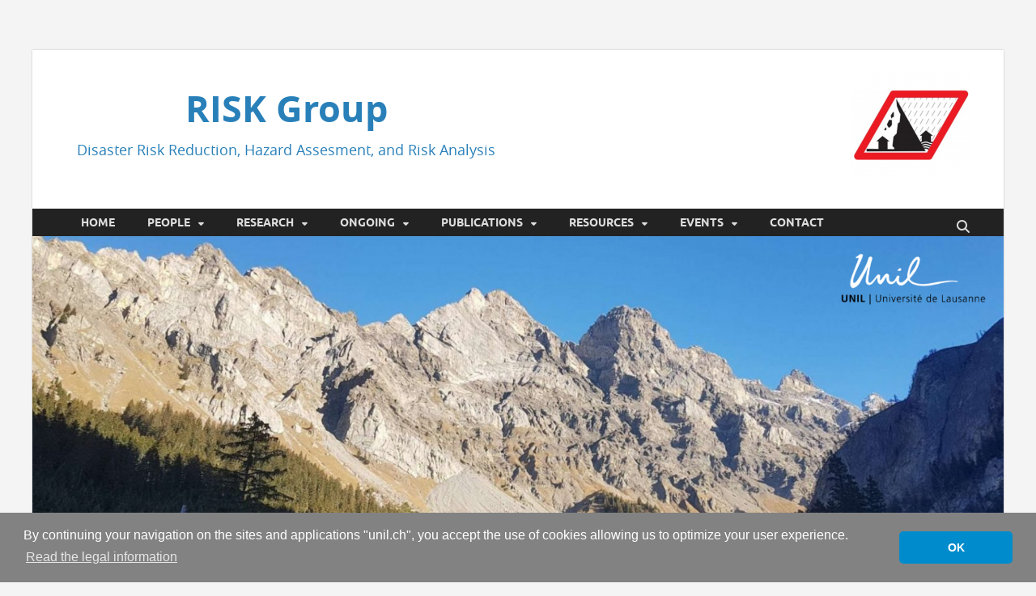

--- FILE ---
content_type: text/html; charset=UTF-8
request_url: https://wp.unil.ch/risk/la-grave-fieldwork-2022/
body_size: 14739
content:
<!DOCTYPE html>
<html lang="en-US">
<head>
<meta charset="UTF-8">
<meta name="viewport" content="width=device-width, initial-scale=1">
<link rel="profile" href="http://gmpg.org/xfn/11">

<title>La Grave Fieldwork 2022 &#8211; RISK Group</title>
<meta name="dc.relation" content="https://wp.unil.ch/risk/la-grave-fieldwork-2022/">
<meta name="dc.source" content="https://wp.unil.ch/risk/">
<meta name="dc.language" content="en_US">
<link rel='dns-prefetch' href='//cdnjs.cloudflare.com' />
<link rel="alternate" title="oEmbed (JSON)" type="application/json+oembed" href="https://wp.unil.ch/risk/wp-json/oembed/1.0/embed?url=https%3A%2F%2Fwp.unil.ch%2Frisk%2Fla-grave-fieldwork-2022%2F" />
<link rel="alternate" title="oEmbed (XML)" type="text/xml+oembed" href="https://wp.unil.ch/risk/wp-json/oembed/1.0/embed?url=https%3A%2F%2Fwp.unil.ch%2Frisk%2Fla-grave-fieldwork-2022%2F&#038;format=xml" />
<style id='wp-img-auto-sizes-contain-inline-css' type='text/css'>
img:is([sizes=auto i],[sizes^="auto," i]){contain-intrinsic-size:3000px 1500px}
/*# sourceURL=wp-img-auto-sizes-contain-inline-css */
</style>
<style id='wp-block-library-inline-css' type='text/css'>
:root{--wp-block-synced-color:#7a00df;--wp-block-synced-color--rgb:122,0,223;--wp-bound-block-color:var(--wp-block-synced-color);--wp-editor-canvas-background:#ddd;--wp-admin-theme-color:#007cba;--wp-admin-theme-color--rgb:0,124,186;--wp-admin-theme-color-darker-10:#006ba1;--wp-admin-theme-color-darker-10--rgb:0,107,160.5;--wp-admin-theme-color-darker-20:#005a87;--wp-admin-theme-color-darker-20--rgb:0,90,135;--wp-admin-border-width-focus:2px}@media (min-resolution:192dpi){:root{--wp-admin-border-width-focus:1.5px}}.wp-element-button{cursor:pointer}:root .has-very-light-gray-background-color{background-color:#eee}:root .has-very-dark-gray-background-color{background-color:#313131}:root .has-very-light-gray-color{color:#eee}:root .has-very-dark-gray-color{color:#313131}:root .has-vivid-green-cyan-to-vivid-cyan-blue-gradient-background{background:linear-gradient(135deg,#00d084,#0693e3)}:root .has-purple-crush-gradient-background{background:linear-gradient(135deg,#34e2e4,#4721fb 50%,#ab1dfe)}:root .has-hazy-dawn-gradient-background{background:linear-gradient(135deg,#faaca8,#dad0ec)}:root .has-subdued-olive-gradient-background{background:linear-gradient(135deg,#fafae1,#67a671)}:root .has-atomic-cream-gradient-background{background:linear-gradient(135deg,#fdd79a,#004a59)}:root .has-nightshade-gradient-background{background:linear-gradient(135deg,#330968,#31cdcf)}:root .has-midnight-gradient-background{background:linear-gradient(135deg,#020381,#2874fc)}:root{--wp--preset--font-size--normal:16px;--wp--preset--font-size--huge:42px}.has-regular-font-size{font-size:1em}.has-larger-font-size{font-size:2.625em}.has-normal-font-size{font-size:var(--wp--preset--font-size--normal)}.has-huge-font-size{font-size:var(--wp--preset--font-size--huge)}.has-text-align-center{text-align:center}.has-text-align-left{text-align:left}.has-text-align-right{text-align:right}.has-fit-text{white-space:nowrap!important}#end-resizable-editor-section{display:none}.aligncenter{clear:both}.items-justified-left{justify-content:flex-start}.items-justified-center{justify-content:center}.items-justified-right{justify-content:flex-end}.items-justified-space-between{justify-content:space-between}.screen-reader-text{border:0;clip-path:inset(50%);height:1px;margin:-1px;overflow:hidden;padding:0;position:absolute;width:1px;word-wrap:normal!important}.screen-reader-text:focus{background-color:#ddd;clip-path:none;color:#444;display:block;font-size:1em;height:auto;left:5px;line-height:normal;padding:15px 23px 14px;text-decoration:none;top:5px;width:auto;z-index:100000}html :where(.has-border-color){border-style:solid}html :where([style*=border-top-color]){border-top-style:solid}html :where([style*=border-right-color]){border-right-style:solid}html :where([style*=border-bottom-color]){border-bottom-style:solid}html :where([style*=border-left-color]){border-left-style:solid}html :where([style*=border-width]){border-style:solid}html :where([style*=border-top-width]){border-top-style:solid}html :where([style*=border-right-width]){border-right-style:solid}html :where([style*=border-bottom-width]){border-bottom-style:solid}html :where([style*=border-left-width]){border-left-style:solid}html :where(img[class*=wp-image-]){height:auto;max-width:100%}:where(figure){margin:0 0 1em}html :where(.is-position-sticky){--wp-admin--admin-bar--position-offset:var(--wp-admin--admin-bar--height,0px)}@media screen and (max-width:600px){html :where(.is-position-sticky){--wp-admin--admin-bar--position-offset:0px}}

/*# sourceURL=wp-block-library-inline-css */
</style><style id='wp-block-image-inline-css' type='text/css'>
.wp-block-image>a,.wp-block-image>figure>a{display:inline-block}.wp-block-image img{box-sizing:border-box;height:auto;max-width:100%;vertical-align:bottom}@media not (prefers-reduced-motion){.wp-block-image img.hide{visibility:hidden}.wp-block-image img.show{animation:show-content-image .4s}}.wp-block-image[style*=border-radius] img,.wp-block-image[style*=border-radius]>a{border-radius:inherit}.wp-block-image.has-custom-border img{box-sizing:border-box}.wp-block-image.aligncenter{text-align:center}.wp-block-image.alignfull>a,.wp-block-image.alignwide>a{width:100%}.wp-block-image.alignfull img,.wp-block-image.alignwide img{height:auto;width:100%}.wp-block-image .aligncenter,.wp-block-image .alignleft,.wp-block-image .alignright,.wp-block-image.aligncenter,.wp-block-image.alignleft,.wp-block-image.alignright{display:table}.wp-block-image .aligncenter>figcaption,.wp-block-image .alignleft>figcaption,.wp-block-image .alignright>figcaption,.wp-block-image.aligncenter>figcaption,.wp-block-image.alignleft>figcaption,.wp-block-image.alignright>figcaption{caption-side:bottom;display:table-caption}.wp-block-image .alignleft{float:left;margin:.5em 1em .5em 0}.wp-block-image .alignright{float:right;margin:.5em 0 .5em 1em}.wp-block-image .aligncenter{margin-left:auto;margin-right:auto}.wp-block-image :where(figcaption){margin-bottom:1em;margin-top:.5em}.wp-block-image.is-style-circle-mask img{border-radius:9999px}@supports ((-webkit-mask-image:none) or (mask-image:none)) or (-webkit-mask-image:none){.wp-block-image.is-style-circle-mask img{border-radius:0;-webkit-mask-image:url('data:image/svg+xml;utf8,<svg viewBox="0 0 100 100" xmlns="http://www.w3.org/2000/svg"><circle cx="50" cy="50" r="50"/></svg>');mask-image:url('data:image/svg+xml;utf8,<svg viewBox="0 0 100 100" xmlns="http://www.w3.org/2000/svg"><circle cx="50" cy="50" r="50"/></svg>');mask-mode:alpha;-webkit-mask-position:center;mask-position:center;-webkit-mask-repeat:no-repeat;mask-repeat:no-repeat;-webkit-mask-size:contain;mask-size:contain}}:root :where(.wp-block-image.is-style-rounded img,.wp-block-image .is-style-rounded img){border-radius:9999px}.wp-block-image figure{margin:0}.wp-lightbox-container{display:flex;flex-direction:column;position:relative}.wp-lightbox-container img{cursor:zoom-in}.wp-lightbox-container img:hover+button{opacity:1}.wp-lightbox-container button{align-items:center;backdrop-filter:blur(16px) saturate(180%);background-color:#5a5a5a40;border:none;border-radius:4px;cursor:zoom-in;display:flex;height:20px;justify-content:center;opacity:0;padding:0;position:absolute;right:16px;text-align:center;top:16px;width:20px;z-index:100}@media not (prefers-reduced-motion){.wp-lightbox-container button{transition:opacity .2s ease}}.wp-lightbox-container button:focus-visible{outline:3px auto #5a5a5a40;outline:3px auto -webkit-focus-ring-color;outline-offset:3px}.wp-lightbox-container button:hover{cursor:pointer;opacity:1}.wp-lightbox-container button:focus{opacity:1}.wp-lightbox-container button:focus,.wp-lightbox-container button:hover,.wp-lightbox-container button:not(:hover):not(:active):not(.has-background){background-color:#5a5a5a40;border:none}.wp-lightbox-overlay{box-sizing:border-box;cursor:zoom-out;height:100vh;left:0;overflow:hidden;position:fixed;top:0;visibility:hidden;width:100%;z-index:100000}.wp-lightbox-overlay .close-button{align-items:center;cursor:pointer;display:flex;justify-content:center;min-height:40px;min-width:40px;padding:0;position:absolute;right:calc(env(safe-area-inset-right) + 16px);top:calc(env(safe-area-inset-top) + 16px);z-index:5000000}.wp-lightbox-overlay .close-button:focus,.wp-lightbox-overlay .close-button:hover,.wp-lightbox-overlay .close-button:not(:hover):not(:active):not(.has-background){background:none;border:none}.wp-lightbox-overlay .lightbox-image-container{height:var(--wp--lightbox-container-height);left:50%;overflow:hidden;position:absolute;top:50%;transform:translate(-50%,-50%);transform-origin:top left;width:var(--wp--lightbox-container-width);z-index:9999999999}.wp-lightbox-overlay .wp-block-image{align-items:center;box-sizing:border-box;display:flex;height:100%;justify-content:center;margin:0;position:relative;transform-origin:0 0;width:100%;z-index:3000000}.wp-lightbox-overlay .wp-block-image img{height:var(--wp--lightbox-image-height);min-height:var(--wp--lightbox-image-height);min-width:var(--wp--lightbox-image-width);width:var(--wp--lightbox-image-width)}.wp-lightbox-overlay .wp-block-image figcaption{display:none}.wp-lightbox-overlay button{background:none;border:none}.wp-lightbox-overlay .scrim{background-color:#fff;height:100%;opacity:.9;position:absolute;width:100%;z-index:2000000}.wp-lightbox-overlay.active{visibility:visible}@media not (prefers-reduced-motion){.wp-lightbox-overlay.active{animation:turn-on-visibility .25s both}.wp-lightbox-overlay.active img{animation:turn-on-visibility .35s both}.wp-lightbox-overlay.show-closing-animation:not(.active){animation:turn-off-visibility .35s both}.wp-lightbox-overlay.show-closing-animation:not(.active) img{animation:turn-off-visibility .25s both}.wp-lightbox-overlay.zoom.active{animation:none;opacity:1;visibility:visible}.wp-lightbox-overlay.zoom.active .lightbox-image-container{animation:lightbox-zoom-in .4s}.wp-lightbox-overlay.zoom.active .lightbox-image-container img{animation:none}.wp-lightbox-overlay.zoom.active .scrim{animation:turn-on-visibility .4s forwards}.wp-lightbox-overlay.zoom.show-closing-animation:not(.active){animation:none}.wp-lightbox-overlay.zoom.show-closing-animation:not(.active) .lightbox-image-container{animation:lightbox-zoom-out .4s}.wp-lightbox-overlay.zoom.show-closing-animation:not(.active) .lightbox-image-container img{animation:none}.wp-lightbox-overlay.zoom.show-closing-animation:not(.active) .scrim{animation:turn-off-visibility .4s forwards}}@keyframes show-content-image{0%{visibility:hidden}99%{visibility:hidden}to{visibility:visible}}@keyframes turn-on-visibility{0%{opacity:0}to{opacity:1}}@keyframes turn-off-visibility{0%{opacity:1;visibility:visible}99%{opacity:0;visibility:visible}to{opacity:0;visibility:hidden}}@keyframes lightbox-zoom-in{0%{transform:translate(calc((-100vw + var(--wp--lightbox-scrollbar-width))/2 + var(--wp--lightbox-initial-left-position)),calc(-50vh + var(--wp--lightbox-initial-top-position))) scale(var(--wp--lightbox-scale))}to{transform:translate(-50%,-50%) scale(1)}}@keyframes lightbox-zoom-out{0%{transform:translate(-50%,-50%) scale(1);visibility:visible}99%{visibility:visible}to{transform:translate(calc((-100vw + var(--wp--lightbox-scrollbar-width))/2 + var(--wp--lightbox-initial-left-position)),calc(-50vh + var(--wp--lightbox-initial-top-position))) scale(var(--wp--lightbox-scale));visibility:hidden}}
/*# sourceURL=https://wp.unil.ch/risk/wp-includes/blocks/image/style.min.css */
</style>
<style id='wp-block-image-theme-inline-css' type='text/css'>
:root :where(.wp-block-image figcaption){color:#555;font-size:13px;text-align:center}.is-dark-theme :root :where(.wp-block-image figcaption){color:#ffffffa6}.wp-block-image{margin:0 0 1em}
/*# sourceURL=https://wp.unil.ch/risk/wp-includes/blocks/image/theme.min.css */
</style>
<style id='wp-block-paragraph-inline-css' type='text/css'>
.is-small-text{font-size:.875em}.is-regular-text{font-size:1em}.is-large-text{font-size:2.25em}.is-larger-text{font-size:3em}.has-drop-cap:not(:focus):first-letter{float:left;font-size:8.4em;font-style:normal;font-weight:100;line-height:.68;margin:.05em .1em 0 0;text-transform:uppercase}body.rtl .has-drop-cap:not(:focus):first-letter{float:none;margin-left:.1em}p.has-drop-cap.has-background{overflow:hidden}:root :where(p.has-background){padding:1.25em 2.375em}:where(p.has-text-color:not(.has-link-color)) a{color:inherit}p.has-text-align-left[style*="writing-mode:vertical-lr"],p.has-text-align-right[style*="writing-mode:vertical-rl"]{rotate:180deg}
/*# sourceURL=https://wp.unil.ch/risk/wp-includes/blocks/paragraph/style.min.css */
</style>
<style id='global-styles-inline-css' type='text/css'>
:root{--wp--preset--aspect-ratio--square: 1;--wp--preset--aspect-ratio--4-3: 4/3;--wp--preset--aspect-ratio--3-4: 3/4;--wp--preset--aspect-ratio--3-2: 3/2;--wp--preset--aspect-ratio--2-3: 2/3;--wp--preset--aspect-ratio--16-9: 16/9;--wp--preset--aspect-ratio--9-16: 9/16;--wp--preset--color--black: #000000;--wp--preset--color--cyan-bluish-gray: #abb8c3;--wp--preset--color--white: #ffffff;--wp--preset--color--pale-pink: #f78da7;--wp--preset--color--vivid-red: #cf2e2e;--wp--preset--color--luminous-vivid-orange: #ff6900;--wp--preset--color--luminous-vivid-amber: #fcb900;--wp--preset--color--light-green-cyan: #7bdcb5;--wp--preset--color--vivid-green-cyan: #00d084;--wp--preset--color--pale-cyan-blue: #8ed1fc;--wp--preset--color--vivid-cyan-blue: #0693e3;--wp--preset--color--vivid-purple: #9b51e0;--wp--preset--gradient--vivid-cyan-blue-to-vivid-purple: linear-gradient(135deg,rgb(6,147,227) 0%,rgb(155,81,224) 100%);--wp--preset--gradient--light-green-cyan-to-vivid-green-cyan: linear-gradient(135deg,rgb(122,220,180) 0%,rgb(0,208,130) 100%);--wp--preset--gradient--luminous-vivid-amber-to-luminous-vivid-orange: linear-gradient(135deg,rgb(252,185,0) 0%,rgb(255,105,0) 100%);--wp--preset--gradient--luminous-vivid-orange-to-vivid-red: linear-gradient(135deg,rgb(255,105,0) 0%,rgb(207,46,46) 100%);--wp--preset--gradient--very-light-gray-to-cyan-bluish-gray: linear-gradient(135deg,rgb(238,238,238) 0%,rgb(169,184,195) 100%);--wp--preset--gradient--cool-to-warm-spectrum: linear-gradient(135deg,rgb(74,234,220) 0%,rgb(151,120,209) 20%,rgb(207,42,186) 40%,rgb(238,44,130) 60%,rgb(251,105,98) 80%,rgb(254,248,76) 100%);--wp--preset--gradient--blush-light-purple: linear-gradient(135deg,rgb(255,206,236) 0%,rgb(152,150,240) 100%);--wp--preset--gradient--blush-bordeaux: linear-gradient(135deg,rgb(254,205,165) 0%,rgb(254,45,45) 50%,rgb(107,0,62) 100%);--wp--preset--gradient--luminous-dusk: linear-gradient(135deg,rgb(255,203,112) 0%,rgb(199,81,192) 50%,rgb(65,88,208) 100%);--wp--preset--gradient--pale-ocean: linear-gradient(135deg,rgb(255,245,203) 0%,rgb(182,227,212) 50%,rgb(51,167,181) 100%);--wp--preset--gradient--electric-grass: linear-gradient(135deg,rgb(202,248,128) 0%,rgb(113,206,126) 100%);--wp--preset--gradient--midnight: linear-gradient(135deg,rgb(2,3,129) 0%,rgb(40,116,252) 100%);--wp--preset--font-size--small: 13px;--wp--preset--font-size--medium: 20px;--wp--preset--font-size--large: 36px;--wp--preset--font-size--x-large: 42px;--wp--preset--spacing--20: 0.44rem;--wp--preset--spacing--30: 0.67rem;--wp--preset--spacing--40: 1rem;--wp--preset--spacing--50: 1.5rem;--wp--preset--spacing--60: 2.25rem;--wp--preset--spacing--70: 3.38rem;--wp--preset--spacing--80: 5.06rem;--wp--preset--shadow--natural: 6px 6px 9px rgba(0, 0, 0, 0.2);--wp--preset--shadow--deep: 12px 12px 50px rgba(0, 0, 0, 0.4);--wp--preset--shadow--sharp: 6px 6px 0px rgba(0, 0, 0, 0.2);--wp--preset--shadow--outlined: 6px 6px 0px -3px rgb(255, 255, 255), 6px 6px rgb(0, 0, 0);--wp--preset--shadow--crisp: 6px 6px 0px rgb(0, 0, 0);}:where(.is-layout-flex){gap: 0.5em;}:where(.is-layout-grid){gap: 0.5em;}body .is-layout-flex{display: flex;}.is-layout-flex{flex-wrap: wrap;align-items: center;}.is-layout-flex > :is(*, div){margin: 0;}body .is-layout-grid{display: grid;}.is-layout-grid > :is(*, div){margin: 0;}:where(.wp-block-columns.is-layout-flex){gap: 2em;}:where(.wp-block-columns.is-layout-grid){gap: 2em;}:where(.wp-block-post-template.is-layout-flex){gap: 1.25em;}:where(.wp-block-post-template.is-layout-grid){gap: 1.25em;}.has-black-color{color: var(--wp--preset--color--black) !important;}.has-cyan-bluish-gray-color{color: var(--wp--preset--color--cyan-bluish-gray) !important;}.has-white-color{color: var(--wp--preset--color--white) !important;}.has-pale-pink-color{color: var(--wp--preset--color--pale-pink) !important;}.has-vivid-red-color{color: var(--wp--preset--color--vivid-red) !important;}.has-luminous-vivid-orange-color{color: var(--wp--preset--color--luminous-vivid-orange) !important;}.has-luminous-vivid-amber-color{color: var(--wp--preset--color--luminous-vivid-amber) !important;}.has-light-green-cyan-color{color: var(--wp--preset--color--light-green-cyan) !important;}.has-vivid-green-cyan-color{color: var(--wp--preset--color--vivid-green-cyan) !important;}.has-pale-cyan-blue-color{color: var(--wp--preset--color--pale-cyan-blue) !important;}.has-vivid-cyan-blue-color{color: var(--wp--preset--color--vivid-cyan-blue) !important;}.has-vivid-purple-color{color: var(--wp--preset--color--vivid-purple) !important;}.has-black-background-color{background-color: var(--wp--preset--color--black) !important;}.has-cyan-bluish-gray-background-color{background-color: var(--wp--preset--color--cyan-bluish-gray) !important;}.has-white-background-color{background-color: var(--wp--preset--color--white) !important;}.has-pale-pink-background-color{background-color: var(--wp--preset--color--pale-pink) !important;}.has-vivid-red-background-color{background-color: var(--wp--preset--color--vivid-red) !important;}.has-luminous-vivid-orange-background-color{background-color: var(--wp--preset--color--luminous-vivid-orange) !important;}.has-luminous-vivid-amber-background-color{background-color: var(--wp--preset--color--luminous-vivid-amber) !important;}.has-light-green-cyan-background-color{background-color: var(--wp--preset--color--light-green-cyan) !important;}.has-vivid-green-cyan-background-color{background-color: var(--wp--preset--color--vivid-green-cyan) !important;}.has-pale-cyan-blue-background-color{background-color: var(--wp--preset--color--pale-cyan-blue) !important;}.has-vivid-cyan-blue-background-color{background-color: var(--wp--preset--color--vivid-cyan-blue) !important;}.has-vivid-purple-background-color{background-color: var(--wp--preset--color--vivid-purple) !important;}.has-black-border-color{border-color: var(--wp--preset--color--black) !important;}.has-cyan-bluish-gray-border-color{border-color: var(--wp--preset--color--cyan-bluish-gray) !important;}.has-white-border-color{border-color: var(--wp--preset--color--white) !important;}.has-pale-pink-border-color{border-color: var(--wp--preset--color--pale-pink) !important;}.has-vivid-red-border-color{border-color: var(--wp--preset--color--vivid-red) !important;}.has-luminous-vivid-orange-border-color{border-color: var(--wp--preset--color--luminous-vivid-orange) !important;}.has-luminous-vivid-amber-border-color{border-color: var(--wp--preset--color--luminous-vivid-amber) !important;}.has-light-green-cyan-border-color{border-color: var(--wp--preset--color--light-green-cyan) !important;}.has-vivid-green-cyan-border-color{border-color: var(--wp--preset--color--vivid-green-cyan) !important;}.has-pale-cyan-blue-border-color{border-color: var(--wp--preset--color--pale-cyan-blue) !important;}.has-vivid-cyan-blue-border-color{border-color: var(--wp--preset--color--vivid-cyan-blue) !important;}.has-vivid-purple-border-color{border-color: var(--wp--preset--color--vivid-purple) !important;}.has-vivid-cyan-blue-to-vivid-purple-gradient-background{background: var(--wp--preset--gradient--vivid-cyan-blue-to-vivid-purple) !important;}.has-light-green-cyan-to-vivid-green-cyan-gradient-background{background: var(--wp--preset--gradient--light-green-cyan-to-vivid-green-cyan) !important;}.has-luminous-vivid-amber-to-luminous-vivid-orange-gradient-background{background: var(--wp--preset--gradient--luminous-vivid-amber-to-luminous-vivid-orange) !important;}.has-luminous-vivid-orange-to-vivid-red-gradient-background{background: var(--wp--preset--gradient--luminous-vivid-orange-to-vivid-red) !important;}.has-very-light-gray-to-cyan-bluish-gray-gradient-background{background: var(--wp--preset--gradient--very-light-gray-to-cyan-bluish-gray) !important;}.has-cool-to-warm-spectrum-gradient-background{background: var(--wp--preset--gradient--cool-to-warm-spectrum) !important;}.has-blush-light-purple-gradient-background{background: var(--wp--preset--gradient--blush-light-purple) !important;}.has-blush-bordeaux-gradient-background{background: var(--wp--preset--gradient--blush-bordeaux) !important;}.has-luminous-dusk-gradient-background{background: var(--wp--preset--gradient--luminous-dusk) !important;}.has-pale-ocean-gradient-background{background: var(--wp--preset--gradient--pale-ocean) !important;}.has-electric-grass-gradient-background{background: var(--wp--preset--gradient--electric-grass) !important;}.has-midnight-gradient-background{background: var(--wp--preset--gradient--midnight) !important;}.has-small-font-size{font-size: var(--wp--preset--font-size--small) !important;}.has-medium-font-size{font-size: var(--wp--preset--font-size--medium) !important;}.has-large-font-size{font-size: var(--wp--preset--font-size--large) !important;}.has-x-large-font-size{font-size: var(--wp--preset--font-size--x-large) !important;}
/*# sourceURL=global-styles-inline-css */
</style>

<style id='classic-theme-styles-inline-css' type='text/css'>
/*! This file is auto-generated */
.wp-block-button__link{color:#fff;background-color:#32373c;border-radius:9999px;box-shadow:none;text-decoration:none;padding:calc(.667em + 2px) calc(1.333em + 2px);font-size:1.125em}.wp-block-file__button{background:#32373c;color:#fff;text-decoration:none}
/*# sourceURL=/wp-includes/css/classic-themes.min.css */
</style>
<link rel='stylesheet' id='unil-cookie-consent-library-style-css' href='//cdnjs.cloudflare.com/ajax/libs/cookieconsent2/3.1.0/cookieconsent.min.css' type='text/css' media='all' />
<link rel='stylesheet' id='page-list-style-css' href='https://wp.unil.ch/risk/wp-content/plugins/page-list/css/page-list.css?ver=5.9' type='text/css' media='all' />
<link rel='stylesheet' id='hitmag-fonts-css' href='https://wp.unil.ch/risk/wp-content/themes/hitmag/css/fonts.css' type='text/css' media='all' />
<link rel='stylesheet' id='hitmag-font-awesome-css' href='https://wp.unil.ch/risk/wp-content/themes/hitmag/css/all.min.css?ver=6.5.1' type='text/css' media='all' />
<link rel='stylesheet' id='hitmag-style-css' href='https://wp.unil.ch/risk/wp-content/themes/hitmag/style.css?ver=1.4.4' type='text/css' media='all' />
<link rel='stylesheet' id='jquery-magnific-popup-css' href='https://wp.unil.ch/risk/wp-content/themes/hitmag/css/magnific-popup.css?ver=6.9' type='text/css' media='all' />
<link rel='stylesheet' id='fancybox-css' href='https://wp.unil.ch/risk/wp-content/plugins/easy-fancybox/fancybox/1.5.4/jquery.fancybox.min.css?ver=6.9' type='text/css' media='screen' />
<style id='fancybox-inline-css' type='text/css'>
#fancybox-outer{background:#ffffff}#fancybox-content{background:#ffffff;border-color:#ffffff;color:#000000;}#fancybox-title,#fancybox-title-float-main{color:#fff}
/*# sourceURL=fancybox-inline-css */
</style>
<script type="text/javascript" src="https://wp.unil.ch/risk/wp-includes/js/jquery/jquery.min.js?ver=3.7.1" id="jquery-core-js"></script>
<script type="text/javascript" src="https://wp.unil.ch/risk/wp-includes/js/jquery/jquery-migrate.min.js?ver=3.4.1" id="jquery-migrate-js"></script>
<link rel="https://api.w.org/" href="https://wp.unil.ch/risk/wp-json/" /><link rel="alternate" title="JSON" type="application/json" href="https://wp.unil.ch/risk/wp-json/wp/v2/posts/5588" />
		<!-- GA Google Analytics @ https://m0n.co/ga -->
		<script async src="https://www.googletagmanager.com/gtag/js?id=UA-45444196-1"></script>
		<script>
			window.dataLayer = window.dataLayer || [];
			function gtag(){dataLayer.push(arguments);}
			gtag('js', new Date());
			gtag('config', 'UA-45444196-1');
		</script>

			<style type="text/css">
			
			button,
			input[type="button"],
			input[type="reset"],
			input[type="submit"] {
				background: #0a0101;
			}

            .th-readmore {
                background: #0a0101;
            }           

            a:hover {
                color: #0a0101;
            } 

            .main-navigation a:hover {
                background-color: #0a0101;
            }

            .main-navigation .current_page_item > a,
            .main-navigation .current-menu-item > a,
            .main-navigation .current_page_ancestor > a,
            .main-navigation .current-menu-ancestor > a {
                background-color: #0a0101;
            }

            #main-nav-button:hover {
                background-color: #0a0101;
            }

            .post-navigation .post-title:hover {
                color: #0a0101;
            }

            .top-navigation a:hover {
                color: #0a0101;
            }

            .top-navigation ul ul a:hover {
                background: #0a0101;
            }

            #top-nav-button:hover {
                color: #0a0101;
            }

            .responsive-mainnav li a:hover,
            .responsive-topnav li a:hover {
                background: #0a0101;
            }

            #hm-search-form .search-form .search-submit {
                background-color: #0a0101;
            }

            .nav-links .current {
                background: #0a0101;
            }

            .is-style-hitmag-widget-title,
            .elementor-widget-container h5,
            .widgettitle,
            .widget-title {
                border-bottom: 2px solid #0a0101;
            }

            .footer-widget-title {
                border-bottom: 2px solid #0a0101;
            }

            .widget-area a:hover {
                color: #0a0101;
            }

            .footer-widget-area .widget a:hover {
                color: #0a0101;
            }

            .site-info a:hover {
                color: #0a0101;
            }

            .wp-block-search .wp-block-search__button,
            .search-form .search-submit {
                background: #0a0101;
            }

            .hmb-entry-title a:hover {
                color: #0a0101;
            }

            .hmb-entry-meta a:hover,
            .hms-meta a:hover {
                color: #0a0101;
            }

            .hms-title a:hover {
                color: #0a0101;
            }

            .hmw-grid-post .post-title a:hover {
                color: #0a0101;
            }

            .footer-widget-area .hmw-grid-post .post-title a:hover,
            .footer-widget-area .hmb-entry-title a:hover,
            .footer-widget-area .hms-title a:hover {
                color: #0a0101;
            }

            .hm-tabs-wdt .ui-state-active {
                border-bottom: 2px solid #0a0101;
            }

            a.hm-viewall {
                background: #0a0101;
            }

            #hitmag-tags a,
            .widget_tag_cloud .tagcloud a {
                background: #0a0101;
            }

            .site-title a {
                color: #0a0101;
            }

            .hitmag-post .entry-title a:hover {
                color: #0a0101;
            }

            .hitmag-post .entry-meta a:hover {
                color: #0a0101;
            }

            .cat-links a {
                color: #0a0101;
            }

            .hitmag-single .entry-meta a:hover {
                color: #0a0101;
            }

            .hitmag-single .author a:hover {
                color: #0a0101;
            }

            .hm-author-content .author-posts-link {
                color: #0a0101;
            }

            .hm-tags-links a:hover {
                background: #0a0101;
            }

            .hm-tagged {
                background: #0a0101;
            }

            .hm-edit-link a.post-edit-link {
                background: #0a0101;
            }

            .arc-page-title {
                border-bottom: 2px solid #0a0101;
            }

            .srch-page-title {
                border-bottom: 2px solid #0a0101;
            }

            .hm-slider-details .cat-links {
                background: #0a0101;
            }

            .hm-rel-post .post-title a:hover {
                color: #0a0101;
            }

            .comment-author a {
                color: #0a0101;
            }

            .comment-metadata a:hover,
            .comment-metadata a:focus,
            .pingback .comment-edit-link:hover,
            .pingback .comment-edit-link:focus {
                color: #0a0101;
            }

            .comment-reply-link:hover,
            .comment-reply-link:focus {
                background: #0a0101;
            }

            .required {
                color: #0a0101;
            }

            blockquote {
                border-left: 3px solid #0a0101;
            }

            .comment-reply-title small a:before {
                color: #0a0101;
            }
            
            .woocommerce ul.products li.product h3:hover,
            .woocommerce-widget-area ul li a:hover,
            .woocommerce-loop-product__title:hover {
                color: #0a0101;
            }

            .woocommerce-product-search input[type="submit"],
            .woocommerce #respond input#submit, 
            .woocommerce a.button, 
            .woocommerce button.button, 
            .woocommerce input.button,
            .woocommerce nav.woocommerce-pagination ul li a:focus,
            .woocommerce nav.woocommerce-pagination ul li a:hover,
            .woocommerce nav.woocommerce-pagination ul li span.current,
            .woocommerce span.onsale,
            .woocommerce-widget-area .widget-title,
            .woocommerce #respond input#submit.alt,
            .woocommerce a.button.alt,
            .woocommerce button.button.alt,
            .woocommerce input.button.alt {
                background: #0a0101;
            }
            
            .wp-block-quote,
            .wp-block-quote:not(.is-large):not(.is-style-large) {
                border-left: 3px solid #0a0101;
            }		</style>
		<style type="text/css">

			.site-title a,
		.site-description {
			color: #2980b9;
		}
	
	</style>
	<style type="text/css" id="custom-background-css">
body.custom-background { background-color: #f4f4f4; }
</style>
	<link rel="icon" href="https://wp.unil.ch/risk/files/2021/01/cropped-Picture1-1-32x32.png" sizes="32x32" />
<link rel="icon" href="https://wp.unil.ch/risk/files/2021/01/cropped-Picture1-1-192x192.png" sizes="192x192" />
<link rel="apple-touch-icon" href="https://wp.unil.ch/risk/files/2021/01/cropped-Picture1-1-180x180.png" />
<meta name="msapplication-TileImage" content="https://wp.unil.ch/risk/files/2021/01/cropped-Picture1-1-270x270.png" />
		<style type="text/css" id="wp-custom-css">
			/* Change images alignement */
.entry-content img.alignleft,
.entry-content .wp-caption.alignleft { 
  margin-left: 0; 
}

/* Customization of posts lists */

.archive-thumb img {display: none;}

.hm-rel-post img {display: none;
}
.hms-thumb img {display: none;
}
.wp-block-post-template {margin-left: 0px;}

.wp-block-post-template figure {margin: 0px;}

.wp-block-post-template h6 {margin-bottom: 2px;}

.wp-block-post-template li {margin-bottom: 30px;}

ul.catlistwithimages{
  list-style-type: none;
  padding: 0px;
  margin: 0px;
}
.catlistwithimages li{
  padding: 5px 0 5px 0;
  margin: 8px 0 8px 0;
  height: 130px;
  overflow: hidden;
}
.catlistwithimages li &gt; a:first-child{
  float:right; 
  display: inline-block;
  width: 464px;
  clear:both;
}
.catlistwithimages img { 
  float:left; 
  margin:5px 20px 5px 0; 
}
.catlistwithimages li:after {
  content:'.';
  height:0px;
  visibility:hidden;
  display:block;
  clear:both; 
}
@media (max-width: 643px) {
.catlistwithimages li &gt; a:first-child{
  display: block;
  width: 100%;
}
.catlistwithimages li{
  height: 100%;
}
}

/* Removing "Proudly powered by WordPress" */
.site-info {
  display: none;
}

/* Hiding the date and authors in posts */
/*.entry-meta span.date {
  display: none;
}
.entry-meta span.author {
  display: none;
}*/

/* Header */

.site-header .home-link {
  min-height: 100px; 
}
.page-title {
  padding: 10px 0px;
}
.site-title {
  padding-top: 15px;
  padding-bottom: 7px;
  text-align: center;
  font-size: 45px;
}
.site-description {
  text-align: center;
  font-size: 18px;
}
@media (max-width: 643px) {
.site-title {
  font-size: 30px;
}
.site-description {
  font-size: 13px;
}
}

/*
.navbar,
.site-footer,
ul.nav-menu ul a:hover,
.nav-menu ul ul a:hover {
  background-color: rgb(228, 200, 179);
}
.page-header {
   background-color: rgb(228, 200, 179);
}*/

/* Headers font size */
h1 {
  font-size: 30px;
}

/* Navigation bar size */
.nav-menu li a {
  padding: 7px 20px;
}
.site-header .search-field {
  background-size: 14px 14px;
  height: 22px;
}
.main-navigation {
  min-height: 25px;
}

/* Navigation bar size at reduced screen size */
@media (max-width: 643px) {
.menu-toggle {
  padding: 3px 0px 4px 20px;
}
.nav-menu li a {
  padding: 4px 0px 5px 20px;
}
}

/* Hide the title on the home page */
.home .entry-title {
  display: none;
}

/* Costumize pageview for better Google maps display */
.pageview {
  width: 580px; /* max width to hide the legend panel */
}
.pageviewhead {
  display: none;
}
/* Costumize page to have column */
body {
  padding: 2em;
  font: 1em/1.5 'Open Sans', sans-serif;
  color: #333;
}

blockquote {
  font: 1.4em 'Berkshire Swash', cursive;
  margin: 0;
}

.container {
  max-width: 800px;
  margin: 0 auto;
  column-width: 14em;
}

/* Replace Lightweight Accordion styling */
details.wp-block-details summary{
	padding: 10px 12px 10px 18px;
	background-color: #f1f1f6;
	font-size: 18px;
	/* Show arrow on Hitmag */
	display: list-item;
}

details.wp-block-details {
	margin-bottom: 0.4em;
}

details .wp-block-group {
    padding: 10px;
}		</style>
		<style id="kirki-inline-styles"></style></head>

<body class="wp-singular post-template-default single single-post postid-5588 single-format-standard custom-background wp-embed-responsive wp-theme-hitmag group-blog th-no-sidebar">



<div id="page" class="site hitmag-wrapper">
	<a class="skip-link screen-reader-text" href="#content">Skip to content</a>

	
	<header id="masthead" class="site-header" role="banner">

		
		
		<div class="header-main-area ">
			<div class="hm-container">
			<div class="site-branding">
				<div class="site-branding-content">
					<div class="hm-logo">
											</div><!-- .hm-logo -->

					<div class="hm-site-title">
													<p class="site-title"><a href="https://wp.unil.ch/risk/" rel="home">RISK Group</a></p>
													<p class="site-description">Disaster Risk Reduction, Hazard Assesment, and Risk Analysis</p>
											</div><!-- .hm-site-title -->
				</div><!-- .site-branding-content -->
			</div><!-- .site-branding -->

			
			<div class="hm-header-sidebar"><aside id="media_image-4" class="widget widget_media_image"><a href="https://wp.unil.ch/risk/"><img width="150" height="150" src="https://wp.unil.ch/risk/files/2021/01/cropped-Picture1-1-150x150.png" class="image wp-image-4476  attachment-thumbnail size-thumbnail" alt="" style="max-width: 100%; height: auto;" decoding="async" srcset="https://wp.unil.ch/risk/files/2021/01/cropped-Picture1-1-150x150.png 150w, https://wp.unil.ch/risk/files/2021/01/cropped-Picture1-1-300x300.png 300w, https://wp.unil.ch/risk/files/2021/01/cropped-Picture1-1-270x270.png 270w, https://wp.unil.ch/risk/files/2021/01/cropped-Picture1-1-192x192.png 192w, https://wp.unil.ch/risk/files/2021/01/cropped-Picture1-1-180x180.png 180w, https://wp.unil.ch/risk/files/2021/01/cropped-Picture1-1-32x32.png 32w, https://wp.unil.ch/risk/files/2021/01/cropped-Picture1-1.png 512w" sizes="(max-width: 150px) 100vw, 150px" /></a></aside></div>			</div><!-- .hm-container -->
		</div><!-- .header-main-area -->

		
		<div class="hm-nav-container">
			<nav id="site-navigation" class="main-navigation" role="navigation">
				<div class="hm-container">
					<div class="menu-menu-1-container"><ul id="primary-menu" class="menu"><li id="menu-item-1443" class="menu-item menu-item-type-post_type menu-item-object-page menu-item-home menu-item-1443"><a href="https://wp.unil.ch/risk/">Home</a></li>
<li id="menu-item-1446" class="menu-item menu-item-type-post_type menu-item-object-page menu-item-has-children menu-item-1446"><a href="https://wp.unil.ch/risk/people/">People</a>
<ul class="sub-menu">
	<li id="menu-item-4455" class="menu-item menu-item-type-custom menu-item-object-custom menu-item-4455"><a href="https://wp.unil.ch/risk/people/#team">Team</a></li>
	<li id="menu-item-4456" class="menu-item menu-item-type-custom menu-item-object-custom menu-item-4456"><a href="https://wp.unil.ch/risk/people/#master">Master students</a></li>
	<li id="menu-item-4457" class="menu-item menu-item-type-custom menu-item-object-custom menu-item-4457"><a href="https://wp.unil.ch/risk/people/#alumni">Alumni</a></li>
	<li id="menu-item-6543" class="menu-item menu-item-type-post_type menu-item-object-page menu-item-6543"><a href="https://wp.unil.ch/risk/group-map/">Group Map</a></li>
</ul>
</li>
<li id="menu-item-4458" class="menu-item menu-item-type-custom menu-item-object-custom menu-item-has-children menu-item-4458"><a href="#Research">Research</a>
<ul class="sub-menu">
	<li id="menu-item-1447" class="menu-item menu-item-type-post_type menu-item-object-page menu-item-1447"><a href="https://wp.unil.ch/risk/research/">Main Research Themes</a></li>
	<li id="menu-item-1450" class="menu-item menu-item-type-post_type menu-item-object-page menu-item-1450"><a href="https://wp.unil.ch/risk/research/current-projects/">Current Projects</a></li>
	<li id="menu-item-1449" class="menu-item menu-item-type-post_type menu-item-object-page menu-item-1449"><a href="https://wp.unil.ch/risk/research/completed-projects/">Completed Projects</a></li>
</ul>
</li>
<li id="menu-item-4453" class="menu-item menu-item-type-custom menu-item-object-custom menu-item-has-children menu-item-4453"><a>Ongoing</a>
<ul class="sub-menu">
	<li id="menu-item-6258" class="menu-item menu-item-type-taxonomy menu-item-object-category current-post-ancestor current-menu-parent current-post-parent menu-item-6258"><a href="https://wp.unil.ch/risk/news/">News</a></li>
	<li id="menu-item-6257" class="menu-item menu-item-type-taxonomy menu-item-object-category current-post-ancestor current-menu-parent current-post-parent menu-item-6257"><a href="https://wp.unil.ch/risk/blog/">Blog</a></li>
	<li id="menu-item-4461" class="menu-item menu-item-type-post_type menu-item-object-page menu-item-4461"><a href="https://wp.unil.ch/risk/home/gallery/">Gallery</a></li>
	<li id="menu-item-1469" class="menu-item menu-item-type-post_type menu-item-object-page menu-item-1469"><a href="https://wp.unil.ch/risk/about/media/">Media</a></li>
	<li id="menu-item-4962" class="menu-item menu-item-type-post_type menu-item-object-page menu-item-has-children menu-item-4962"><a href="https://wp.unil.ch/risk/home/corner/">Corner</a>
	<ul class="sub-menu">
		<li id="menu-item-5282" class="menu-item menu-item-type-taxonomy menu-item-object-category menu-item-5282"><a href="https://wp.unil.ch/risk/mhs-corner/">Marc-H&#8217;s corner</a></li>
		<li id="menu-item-5283" class="menu-item menu-item-type-taxonomy menu-item-object-category menu-item-5283"><a href="https://wp.unil.ch/risk/jabos-corner/">Jabo&#8217;s Corner</a></li>
		<li id="menu-item-6386" class="menu-item menu-item-type-taxonomy menu-item-object-category menu-item-6386"><a href="https://wp.unil.ch/risk/manu-corner/">Manu&#8217;s corner</a></li>
		<li id="menu-item-6385" class="menu-item menu-item-type-taxonomy menu-item-object-category menu-item-6385"><a href="https://wp.unil.ch/risk/zenanh-corner/">Zenan&#8217;s corner</a></li>
	</ul>
</li>
</ul>
</li>
<li id="menu-item-1454" class="menu-item menu-item-type-post_type menu-item-object-page menu-item-has-children menu-item-1454"><a href="https://wp.unil.ch/risk/publications/">Publications</a>
<ul class="sub-menu">
	<li id="menu-item-4622" class="menu-item menu-item-type-post_type menu-item-object-page menu-item-4622"><a href="https://wp.unil.ch/risk/publications/list-of-published-articles-books-and-proceedings/">List of Publications</a></li>
	<li id="menu-item-1670" class="menu-item menu-item-type-post_type menu-item-object-page menu-item-1670"><a href="https://wp.unil.ch/risk/publications/memoire-svsn/">Mémoire SVSN</a></li>
	<li id="menu-item-6406" class="menu-item menu-item-type-post_type menu-item-object-page menu-item-6406"><a href="https://wp.unil.ch/risk/publications/epic-eco-safe-roads/">EPIC Eco-Safe roads</a></li>
</ul>
</li>
<li id="menu-item-4454" class="menu-item menu-item-type-custom menu-item-object-custom menu-item-has-children menu-item-4454"><a href="#">Resources</a>
<ul class="sub-menu">
	<li id="menu-item-1455" class="menu-item menu-item-type-post_type menu-item-object-page menu-item-has-children menu-item-1455"><a href="https://wp.unil.ch/risk/teaching/">Teaching</a>
	<ul class="sub-menu">
		<li id="menu-item-1814" class="menu-item menu-item-type-post_type menu-item-object-page menu-item-1814"><a href="https://wp.unil.ch/risk/teaching/online-resources/">Online Resources</a></li>
	</ul>
</li>
	<li id="menu-item-1461" class="menu-item menu-item-type-post_type menu-item-object-page menu-item-has-children menu-item-1461"><a href="https://wp.unil.ch/risk/software/">Software</a>
	<ul class="sub-menu">
		<li id="menu-item-1462" class="menu-item menu-item-type-post_type menu-item-object-page menu-item-1462"><a href="https://wp.unil.ch/risk/software/atmoswing/">AtmoSwing</a></li>
		<li id="menu-item-1463" class="menu-item menu-item-type-post_type menu-item-object-page menu-item-1463"><a href="https://wp.unil.ch/risk/software/coltop-3d/">Coltop3D</a></li>
		<li id="menu-item-1464" class="menu-item menu-item-type-post_type menu-item-object-page menu-item-1464"><a href="https://wp.unil.ch/risk/software/conefall/">Conefall</a></li>
		<li id="menu-item-1465" class="menu-item menu-item-type-post_type menu-item-object-page menu-item-1465"><a href="https://wp.unil.ch/risk/software/flow-r/">Flow-R</a></li>
		<li id="menu-item-1466" class="menu-item menu-item-type-post_type menu-item-object-page menu-item-1466"><a href="https://wp.unil.ch/risk/software/histofit/">Histofit</a></li>
		<li id="menu-item-1625" class="menu-item menu-item-type-post_type menu-item-object-page menu-item-1625"><a href="https://wp.unil.ch/risk/software/pimpmyrockyfor/">PimpMyRockyfor</a></li>
		<li id="menu-item-1467" class="menu-item menu-item-type-post_type menu-item-object-page menu-item-1467"><a href="https://wp.unil.ch/risk/software/tsinaha/">TSiNaHa</a></li>
		<li id="menu-item-4680" class="menu-item menu-item-type-post_type menu-item-object-page menu-item-4680"><a href="https://wp.unil.ch/risk/software/pointcloudtoolbox/">3DPointCloudToolBox</a></li>
	</ul>
</li>
	<li id="menu-item-1471" class="menu-item menu-item-type-post_type menu-item-object-page menu-item-1471"><a href="https://wp.unil.ch/risk/about/lab-equipment/">Lab Facilities and Equipment</a></li>
</ul>
</li>
<li id="menu-item-1456" class="menu-item menu-item-type-post_type menu-item-object-page menu-item-has-children menu-item-1456"><a href="https://wp.unil.ch/risk/events2/">Events</a>
<ul class="sub-menu">
	<li id="menu-item-1476" class="menu-item menu-item-type-custom menu-item-object-custom menu-item-1476"><a href="https://wp.unil.ch/risk/events/vgc-14/">VGC 14</a></li>
	<li id="menu-item-1755" class="menu-item menu-item-type-post_type menu-item-object-page menu-item-1755"><a href="https://wp.unil.ch/risk/events2/workshop-10-years-fgse-unil/">Workshop 10 years FGSE</a></li>
	<li id="menu-item-1457" class="menu-item menu-item-type-post_type menu-item-object-page menu-item-1457"><a href="https://wp.unil.ch/risk/events2/jrdn-2011/">JRDN 2011</a></li>
	<li id="menu-item-1458" class="menu-item menu-item-type-post_type menu-item-object-page menu-item-1458"><a href="https://wp.unil.ch/risk/events2/slope-tectonics-2008/">Slope Tectonics 2008</a></li>
	<li id="menu-item-1460" class="menu-item menu-item-type-post_type menu-item-object-page menu-item-1460"><a href="https://wp.unil.ch/risk/events2/workshop-on-risk-2005/">Workshop on risk 2005</a></li>
	<li id="menu-item-1459" class="menu-item menu-item-type-post_type menu-item-object-page menu-item-1459"><a href="https://wp.unil.ch/risk/events2/jrdn-2007/">JRDN 2007</a></li>
	<li id="menu-item-2476" class="menu-item menu-item-type-post_type menu-item-object-page menu-item-2476"><a href="https://wp.unil.ch/risk/events2/journee-de-rencontre-des-anciens-de-linstitut-des-sciences-de-la-terre/">Journée de rencontre (ISTE)</a></li>
</ul>
</li>
<li id="menu-item-1468" class="menu-item menu-item-type-post_type menu-item-object-page menu-item-1468"><a href="https://wp.unil.ch/risk/about/">Contact</a></li>
</ul></div>					
											<button class="hm-search-button-icon" aria-label="Open search"></button>
						<div class="hm-search-box-container">
							<div class="hm-search-box">
								<form role="search" method="get" class="search-form" action="https://wp.unil.ch/risk/">
				<label>
					<span class="screen-reader-text">Search for:</span>
					<input type="search" class="search-field" placeholder="Search &hellip;" value="" name="s" />
				</label>
				<input type="submit" class="search-submit" value="Search" />
			</form>							</div><!-- th-search-box -->
						</div><!-- .th-search-box-container -->
									</div><!-- .hm-container -->
			</nav><!-- #site-navigation -->
			<div class="hm-nwrap">
								<a href="#" class="navbutton" id="main-nav-button">
					<span class="main-nav-btn-lbl">Main Menu</span>				</a>
			</div>
			<div class="responsive-mainnav"></div>
		</div><!-- .hm-nav-container -->

		<div class="hm-header-image"><a href="https://wp.unil.ch/risk/" title="RISK Group" rel="home"><img src="https://wp.unil.ch/risk/files/2021/01/Header-Image.png" height="548" width="1920" alt="" /></a></div>
	</header><!-- #masthead -->

	
	<div id="content" class="site-content">
		<div class="hm-container">
	
	<div id="primary" class="content-area">
		<main id="main" class="site-main" role="main">

		
<article id="post-5588" class="hitmag-single post-5588 post type-post status-publish format-standard category-blog category-news tag-lidar tag-monitoring tag-road tag-rockfall">

		
	
	<header class="entry-header">
		<div class="cat-links"><a href="https://wp.unil.ch/risk/blog/" rel="category tag">Blog</a> / <a href="https://wp.unil.ch/risk/news/" rel="category tag">News</a></div><h1 class="entry-title">La Grave Fieldwork 2022</h1>		<div class="entry-meta">
					</div><!-- .entry-meta -->
		
	</header><!-- .entry-header -->
	
	
	
	<div class="entry-content">
		
<p>(24/8/2022) Summer time was a great time for doing monitoring fieldwork. This project is part of the project “ Stability study of the northern slope along the RD 1091“, a cooperation between  the Risk Group – ISTE University of Lausanne, Le Conseil Departemental Des Hautes Alpes, and INRAE Univ. Grenoble. Activities include acquiring LiDAR, high-resolution Panoramic Camera, and field checks from historical event of rockfall occurring in the area.</p>



<figure class="wp-block-image size-full"><a href="https://wp.unil.ch/risk/files/2022/11/image.png"><img alt="" fetchpriority="high" decoding="async" width="928" height="443" src="https://wp.unil.ch/risk/files/2022/11/image.png" alt="" class="wp-image-5589" srcset="https://wp.unil.ch/risk/files/2022/11/image.png 928w, https://wp.unil.ch/risk/files/2022/11/image-300x143.png 300w, https://wp.unil.ch/risk/files/2022/11/image-768x367.png 768w" sizes="(max-width: 928px) 100vw, 928px" /></a></figure>



<p><em>Photo Acquiring LiDAR data (right). Discussion with team from INRAE and Departemental Des Hautes Alpes(top right); field check for occurring location of rock fall (bottom right).</em> (Photo by : Choanji, T)</p>
	</div><!-- .entry-content -->

	
	<footer class="entry-footer">
		<span class="hm-tags-links"><span class="hm-tagged">Tagged</span><a href="https://wp.unil.ch/risk/tag/lidar/" rel="tag">LiDAR</a><a href="https://wp.unil.ch/risk/tag/monitoring/" rel="tag">monitoring</a><a href="https://wp.unil.ch/risk/tag/road/" rel="tag">road</a><a href="https://wp.unil.ch/risk/tag/rockfall/" rel="tag">rockfall</a></span>	</footer><!-- .entry-footer -->

	
</article><!-- #post-## -->
    <div class="hm-related-posts">
    
    <div class="wt-container">
        <h4 class="widget-title">Related Posts</h4>
    </div>

    <div class="hmrp-container">

        
                <div class="hm-rel-post">
                    <a href="https://wp.unil.ch/risk/civil-servant-eugene-mettraux/" rel="bookmark" title="Welcome Eugène Mettraux (Civil Servant)">
                                            </a>
                    <h3 class="post-title">
                        <a href="https://wp.unil.ch/risk/civil-servant-eugene-mettraux/" rel="bookmark" title="Welcome Eugène Mettraux (Civil Servant)">
                            Welcome Eugène Mettraux (Civil Servant)                        </a>
                    </h3>
                    <p class="hms-meta"><time class="entry-date published" datetime="2025-11-21T14:20:21+01:00">November 21, 2025</time><time class="updated" datetime="2025-11-21T14:25:59+01:00">November 21, 2025</time></p>
                </div>
            
            
                <div class="hm-rel-post">
                    <a href="https://wp.unil.ch/risk/aurelien-gay-des-combes-analyse-des-processus-gravitaires-du-flanc-des-revenettes-commune-de-trient-valais/" rel="bookmark" title="Aurélien Gay-des-Combes: Analyse des processus gravitaires du flanc des Revenettes (Commune de Trient, Valais)">
                                            </a>
                    <h3 class="post-title">
                        <a href="https://wp.unil.ch/risk/aurelien-gay-des-combes-analyse-des-processus-gravitaires-du-flanc-des-revenettes-commune-de-trient-valais/" rel="bookmark" title="Aurélien Gay-des-Combes: Analyse des processus gravitaires du flanc des Revenettes (Commune de Trient, Valais)">
                            Aurélien Gay-des-Combes: Analyse des processus gravitaires du flanc des Revenettes (Commune de Trient, Valais)                        </a>
                    </h3>
                    <p class="hms-meta"><time class="entry-date published" datetime="2025-11-19T16:51:48+01:00">November 19, 2025</time><time class="updated" datetime="2025-11-19T17:09:48+01:00">November 19, 2025</time></p>
                </div>
            
            
                <div class="hm-rel-post">
                    <a href="https://wp.unil.ch/risk/linus-lewandowski-exploring-the-possibilities-of-high-resolution-spectral-imaging-to-investigate-rockfall-source-areas/" rel="bookmark" title="Linus Lewandowski: Exploring the possibilities of high-resolution spectral imaging to investigate rockfall source areas">
                                            </a>
                    <h3 class="post-title">
                        <a href="https://wp.unil.ch/risk/linus-lewandowski-exploring-the-possibilities-of-high-resolution-spectral-imaging-to-investigate-rockfall-source-areas/" rel="bookmark" title="Linus Lewandowski: Exploring the possibilities of high-resolution spectral imaging to investigate rockfall source areas">
                            Linus Lewandowski: Exploring the possibilities of high-resolution spectral imaging to investigate rockfall source areas                        </a>
                    </h3>
                    <p class="hms-meta"><time class="entry-date published" datetime="2025-11-19T16:45:47+01:00">November 19, 2025</time><time class="updated" datetime="2025-11-19T16:46:21+01:00">November 19, 2025</time></p>
                </div>
            
            
    </div>
    </div>

    
		</main><!-- #main -->
	</div><!-- #primary -->

	</div><!-- .hm-container -->
	</div><!-- #content -->

	
	<footer id="colophon" class="site-footer" role="contentinfo">
		<div class="hm-container">

			
			<div class="footer-widget-area">
				<div class="footer-sidebar" role="complementary">
					<aside id="archives-6" class="widget widget_archive"><h4 class="footer-widget-title">Archives</h4>		<label class="screen-reader-text" for="archives-dropdown-6">Archives</label>
		<select id="archives-dropdown-6" name="archive-dropdown">
			
			<option value="">Select Month</option>
				<option value='https://wp.unil.ch/risk/2026/01/'> January 2026 </option>
	<option value='https://wp.unil.ch/risk/2025/11/'> November 2025 </option>
	<option value='https://wp.unil.ch/risk/2025/09/'> September 2025 </option>
	<option value='https://wp.unil.ch/risk/2025/07/'> July 2025 </option>
	<option value='https://wp.unil.ch/risk/2025/04/'> April 2025 </option>
	<option value='https://wp.unil.ch/risk/2025/02/'> February 2025 </option>
	<option value='https://wp.unil.ch/risk/2025/01/'> January 2025 </option>
	<option value='https://wp.unil.ch/risk/2024/10/'> October 2024 </option>
	<option value='https://wp.unil.ch/risk/2024/07/'> July 2024 </option>
	<option value='https://wp.unil.ch/risk/2024/06/'> June 2024 </option>
	<option value='https://wp.unil.ch/risk/2024/04/'> April 2024 </option>
	<option value='https://wp.unil.ch/risk/2024/03/'> March 2024 </option>
	<option value='https://wp.unil.ch/risk/2023/12/'> December 2023 </option>
	<option value='https://wp.unil.ch/risk/2023/11/'> November 2023 </option>
	<option value='https://wp.unil.ch/risk/2023/10/'> October 2023 </option>
	<option value='https://wp.unil.ch/risk/2023/07/'> July 2023 </option>
	<option value='https://wp.unil.ch/risk/2023/05/'> May 2023 </option>
	<option value='https://wp.unil.ch/risk/2023/03/'> March 2023 </option>
	<option value='https://wp.unil.ch/risk/2023/02/'> February 2023 </option>
	<option value='https://wp.unil.ch/risk/2023/01/'> January 2023 </option>
	<option value='https://wp.unil.ch/risk/2022/12/'> December 2022 </option>
	<option value='https://wp.unil.ch/risk/2022/11/'> November 2022 </option>
	<option value='https://wp.unil.ch/risk/2022/08/'> August 2022 </option>
	<option value='https://wp.unil.ch/risk/2022/06/'> June 2022 </option>
	<option value='https://wp.unil.ch/risk/2022/05/'> May 2022 </option>
	<option value='https://wp.unil.ch/risk/2021/11/'> November 2021 </option>
	<option value='https://wp.unil.ch/risk/2021/10/'> October 2021 </option>
	<option value='https://wp.unil.ch/risk/2021/09/'> September 2021 </option>
	<option value='https://wp.unil.ch/risk/2021/08/'> August 2021 </option>
	<option value='https://wp.unil.ch/risk/2021/07/'> July 2021 </option>
	<option value='https://wp.unil.ch/risk/2021/06/'> June 2021 </option>
	<option value='https://wp.unil.ch/risk/2021/05/'> May 2021 </option>
	<option value='https://wp.unil.ch/risk/2021/04/'> April 2021 </option>
	<option value='https://wp.unil.ch/risk/2021/03/'> March 2021 </option>
	<option value='https://wp.unil.ch/risk/2021/02/'> February 2021 </option>
	<option value='https://wp.unil.ch/risk/2020/09/'> September 2020 </option>
	<option value='https://wp.unil.ch/risk/2020/05/'> May 2020 </option>
	<option value='https://wp.unil.ch/risk/2020/01/'> January 2020 </option>
	<option value='https://wp.unil.ch/risk/2019/12/'> December 2019 </option>
	<option value='https://wp.unil.ch/risk/2019/11/'> November 2019 </option>
	<option value='https://wp.unil.ch/risk/2019/10/'> October 2019 </option>
	<option value='https://wp.unil.ch/risk/2019/09/'> September 2019 </option>
	<option value='https://wp.unil.ch/risk/2019/08/'> August 2019 </option>
	<option value='https://wp.unil.ch/risk/2019/06/'> June 2019 </option>
	<option value='https://wp.unil.ch/risk/2019/05/'> May 2019 </option>
	<option value='https://wp.unil.ch/risk/2019/04/'> April 2019 </option>
	<option value='https://wp.unil.ch/risk/2019/03/'> March 2019 </option>
	<option value='https://wp.unil.ch/risk/2018/12/'> December 2018 </option>
	<option value='https://wp.unil.ch/risk/2018/11/'> November 2018 </option>
	<option value='https://wp.unil.ch/risk/2018/10/'> October 2018 </option>
	<option value='https://wp.unil.ch/risk/2018/07/'> July 2018 </option>
	<option value='https://wp.unil.ch/risk/2018/06/'> June 2018 </option>
	<option value='https://wp.unil.ch/risk/2018/05/'> May 2018 </option>
	<option value='https://wp.unil.ch/risk/2018/04/'> April 2018 </option>
	<option value='https://wp.unil.ch/risk/2018/03/'> March 2018 </option>
	<option value='https://wp.unil.ch/risk/2018/02/'> February 2018 </option>
	<option value='https://wp.unil.ch/risk/2018/01/'> January 2018 </option>
	<option value='https://wp.unil.ch/risk/2017/12/'> December 2017 </option>
	<option value='https://wp.unil.ch/risk/2017/11/'> November 2017 </option>
	<option value='https://wp.unil.ch/risk/2017/10/'> October 2017 </option>
	<option value='https://wp.unil.ch/risk/2017/09/'> September 2017 </option>
	<option value='https://wp.unil.ch/risk/2017/06/'> June 2017 </option>
	<option value='https://wp.unil.ch/risk/2017/05/'> May 2017 </option>
	<option value='https://wp.unil.ch/risk/2017/03/'> March 2017 </option>
	<option value='https://wp.unil.ch/risk/2017/02/'> February 2017 </option>
	<option value='https://wp.unil.ch/risk/2016/12/'> December 2016 </option>
	<option value='https://wp.unil.ch/risk/2016/11/'> November 2016 </option>
	<option value='https://wp.unil.ch/risk/2016/10/'> October 2016 </option>
	<option value='https://wp.unil.ch/risk/2016/09/'> September 2016 </option>
	<option value='https://wp.unil.ch/risk/2016/07/'> July 2016 </option>
	<option value='https://wp.unil.ch/risk/2016/06/'> June 2016 </option>
	<option value='https://wp.unil.ch/risk/2016/05/'> May 2016 </option>
	<option value='https://wp.unil.ch/risk/2016/03/'> March 2016 </option>
	<option value='https://wp.unil.ch/risk/2016/01/'> January 2016 </option>
	<option value='https://wp.unil.ch/risk/2015/12/'> December 2015 </option>
	<option value='https://wp.unil.ch/risk/2015/11/'> November 2015 </option>
	<option value='https://wp.unil.ch/risk/2015/10/'> October 2015 </option>
	<option value='https://wp.unil.ch/risk/2015/09/'> September 2015 </option>
	<option value='https://wp.unil.ch/risk/2015/05/'> May 2015 </option>
	<option value='https://wp.unil.ch/risk/2015/04/'> April 2015 </option>
	<option value='https://wp.unil.ch/risk/2015/02/'> February 2015 </option>
	<option value='https://wp.unil.ch/risk/2015/01/'> January 2015 </option>
	<option value='https://wp.unil.ch/risk/2014/11/'> November 2014 </option>
	<option value='https://wp.unil.ch/risk/2014/10/'> October 2014 </option>
	<option value='https://wp.unil.ch/risk/2014/09/'> September 2014 </option>
	<option value='https://wp.unil.ch/risk/2014/08/'> August 2014 </option>
	<option value='https://wp.unil.ch/risk/2014/07/'> July 2014 </option>
	<option value='https://wp.unil.ch/risk/2014/06/'> June 2014 </option>
	<option value='https://wp.unil.ch/risk/2014/05/'> May 2014 </option>
	<option value='https://wp.unil.ch/risk/2014/04/'> April 2014 </option>
	<option value='https://wp.unil.ch/risk/2014/03/'> March 2014 </option>
	<option value='https://wp.unil.ch/risk/2014/02/'> February 2014 </option>
	<option value='https://wp.unil.ch/risk/2014/01/'> January 2014 </option>
	<option value='https://wp.unil.ch/risk/2013/12/'> December 2013 </option>
	<option value='https://wp.unil.ch/risk/2013/11/'> November 2013 </option>
	<option value='https://wp.unil.ch/risk/2013/10/'> October 2013 </option>
	<option value='https://wp.unil.ch/risk/2013/09/'> September 2013 </option>
	<option value='https://wp.unil.ch/risk/2012/10/'> October 2012 </option>

		</select>

			<script type="text/javascript">
/* <![CDATA[ */

( ( dropdownId ) => {
	const dropdown = document.getElementById( dropdownId );
	function onSelectChange() {
		setTimeout( () => {
			if ( 'escape' === dropdown.dataset.lastkey ) {
				return;
			}
			if ( dropdown.value ) {
				document.location.href = dropdown.value;
			}
		}, 250 );
	}
	function onKeyUp( event ) {
		if ( 'Escape' === event.key ) {
			dropdown.dataset.lastkey = 'escape';
		} else {
			delete dropdown.dataset.lastkey;
		}
	}
	function onClick() {
		delete dropdown.dataset.lastkey;
	}
	dropdown.addEventListener( 'keyup', onKeyUp );
	dropdown.addEventListener( 'click', onClick );
	dropdown.addEventListener( 'change', onSelectChange );
})( "archives-dropdown-6" );

//# sourceURL=WP_Widget_Archives%3A%3Awidget
/* ]]> */
</script>
</aside><aside id="text-10" class="widget widget_text">			<div class="textwidget"><div class="statcounter">Total Views: <a title="site stats" target="_blank" rel="noopener"><img decoding="async" class="statcounter" src="https://c.statcounter.com/12481396/0/fc3941b4/0/" alt="site stats" /></a></div>
<div><a title="Visit tracker" href="https://mapmyvisitors.com/web/1bwvm"><img decoding="async" src="https://mapmyvisitors.com/map.png?d=4-OBz9gO4vPOGyndEqokrz_DRlIPpaEwNzJe0jF4y8Y&amp;cl=ffffff" /></a></div>
</div>
		</aside>				</div><!-- .footer-sidebar -->
		
				<div class="footer-sidebar" role="complementary">
					<aside id="categories-4" class="widget widget_categories"><h4 class="footer-widget-title">Categories</h4><form action="https://wp.unil.ch/risk" method="get"><label class="screen-reader-text" for="cat">Categories</label><select  name='cat' id='cat' class='postform'>
	<option value='-1'>Select Category</option>
	<option class="level-0" value="1">Blog&nbsp;&nbsp;(253)</option>
	<option class="level-0" value="75131">Hazard news&nbsp;&nbsp;(13)</option>
	<option class="level-0" value="75157">Jabo&#8217;s Corner&nbsp;&nbsp;(7)</option>
	<option class="level-0" value="75198">Manu&#8217;s corner&nbsp;&nbsp;(1)</option>
	<option class="level-0" value="75192">Marc-H&#8217;s corner&nbsp;&nbsp;(15)</option>
	<option class="level-0" value="73758">Masters_completed&nbsp;&nbsp;(96)</option>
	<option class="level-0" value="73905">Masters_current&nbsp;&nbsp;(2)</option>
	<option class="level-0" value="81">News&nbsp;&nbsp;(85)</option>
	<option class="level-0" value="55279">Projects_completed&nbsp;&nbsp;(10)</option>
	<option class="level-0" value="75008">Projects_current&nbsp;&nbsp;(2)</option>
	<option class="level-0" value="73760">Theses_completed&nbsp;&nbsp;(24)</option>
	<option class="level-0" value="75117">Theses_current&nbsp;&nbsp;(7)</option>
</select>
</form><script type="text/javascript">
/* <![CDATA[ */

( ( dropdownId ) => {
	const dropdown = document.getElementById( dropdownId );
	function onSelectChange() {
		setTimeout( () => {
			if ( 'escape' === dropdown.dataset.lastkey ) {
				return;
			}
			if ( dropdown.value && parseInt( dropdown.value ) > 0 && dropdown instanceof HTMLSelectElement ) {
				dropdown.parentElement.submit();
			}
		}, 250 );
	}
	function onKeyUp( event ) {
		if ( 'Escape' === event.key ) {
			dropdown.dataset.lastkey = 'escape';
		} else {
			delete dropdown.dataset.lastkey;
		}
	}
	function onClick() {
		delete dropdown.dataset.lastkey;
	}
	dropdown.addEventListener( 'keyup', onKeyUp );
	dropdown.addEventListener( 'click', onClick );
	dropdown.addEventListener( 'change', onSelectChange );
})( "cat" );

//# sourceURL=WP_Widget_Categories%3A%3Awidget
/* ]]> */
</script>
</aside>				</div><!-- .footer-sidebar -->		

				<div class="footer-sidebar" role="complementary">
					<aside id="text-6" class="widget widget_text"><h4 class="footer-widget-title">LINKS</h4>			<div class="textwidget"><p><a href="https://www.unil.ch/gse/fr/home.html">Faculty of Geosciences and Environment</a></p>
<p><a href="https://www.unil.ch/index.html">University of Lausanne</a></p>
</div>
		</aside>				</div><!-- .footer-sidebar -->			
			</div><!-- .footer-widget-area -->

			
		</div><!-- .hm-container -->

		<div class="site-info">
			<div class="hm-container">
				<div class="site-info-owner">
					Copyright @ 2021 by Risk Group 				</div>			
				<div class="site-info-designer">
					Powered by <a href="https://wordpress.org" target="_blank" title="WordPress">WordPress</a> and <a href="https://themezhut.com/themes/hitmag/" target="_blank" title="HitMag WordPress Theme">HitMag</a>.				</div>
			</div><!-- .hm-container -->
		</div><!-- .site-info -->
	</footer><!-- #colophon -->

	
</div><!-- #page -->


<script type="speculationrules">
{"prefetch":[{"source":"document","where":{"and":[{"href_matches":"/risk/*"},{"not":{"href_matches":["/risk/wp-*.php","/risk/wp-admin/*","/risk/files/*","/risk/wp-content/*","/risk/wp-content/plugins/*","/risk/wp-content/themes/hitmag/*","/risk/*\\?(.+)"]}},{"not":{"selector_matches":"a[rel~=\"nofollow\"]"}},{"not":{"selector_matches":".no-prefetch, .no-prefetch a"}}]},"eagerness":"conservative"}]}
</script>
<script type="text/javascript" src="//cdnjs.cloudflare.com/ajax/libs/cookieconsent2/3.1.0/cookieconsent.min.js" id="unil-cookie-consent-library-script-js"></script>
<script type="text/javascript" src="https://wp.unil.ch/risk/wp-content/plugins/unil-cookie-consent/unil_cookie_consent_config.js" id="unil-cookie-consent-config-script-js"></script>
<script type="text/javascript" src="https://wp.unil.ch/risk/wp-content/themes/hitmag/js/navigation.js?ver=1.4.4" id="hitmag-navigation-js"></script>
<script type="text/javascript" src="https://wp.unil.ch/risk/wp-content/themes/hitmag/js/skip-link-focus-fix.js?ver=1.4.4" id="hitmag-skip-link-focus-fix-js"></script>
<script type="text/javascript" src="https://wp.unil.ch/risk/wp-content/themes/hitmag/js/scripts.js?ver=1.4.4" id="hitmag-scripts-js"></script>
<script type="text/javascript" src="https://wp.unil.ch/risk/wp-content/themes/hitmag/js/jquery.magnific-popup.min.js?ver=6.9" id="jquery-magnific-popup-js"></script>
<script type="text/javascript" src="https://wp.unil.ch/risk/wp-content/plugins/easy-fancybox/vendor/purify.min.js?ver=6.9" id="fancybox-purify-js"></script>
<script type="text/javascript" id="jquery-fancybox-js-extra">
/* <![CDATA[ */
var efb_i18n = {"close":"Close","next":"Next","prev":"Previous","startSlideshow":"Start slideshow","toggleSize":"Toggle size"};
//# sourceURL=jquery-fancybox-js-extra
/* ]]> */
</script>
<script type="text/javascript" src="https://wp.unil.ch/risk/wp-content/plugins/easy-fancybox/fancybox/1.5.4/jquery.fancybox.min.js?ver=6.9" id="jquery-fancybox-js"></script>
<script type="text/javascript" id="jquery-fancybox-js-after">
/* <![CDATA[ */
var fb_timeout, fb_opts={'autoScale':true,'showCloseButton':true,'width':560,'height':340,'margin':20,'pixelRatio':'false','padding':10,'centerOnScroll':false,'enableEscapeButton':true,'speedIn':300,'speedOut':300,'overlayShow':true,'hideOnOverlayClick':true,'overlayColor':'#000','overlayOpacity':0.6,'minViewportWidth':320,'minVpHeight':320,'disableCoreLightbox':'true','enableBlockControls':'true','fancybox_openBlockControls':'true' };
if(typeof easy_fancybox_handler==='undefined'){
var easy_fancybox_handler=function(){
jQuery([".nolightbox","a.wp-block-file__button","a.pin-it-button","a[href*='pinterest.com\/pin\/create']","a[href*='facebook.com\/share']","a[href*='twitter.com\/share']"].join(',')).addClass('nofancybox');
jQuery('a.fancybox-close').on('click',function(e){e.preventDefault();jQuery.fancybox.close()});
/* IMG */
						var unlinkedImageBlocks=jQuery(".wp-block-image > img:not(.nofancybox,figure.nofancybox>img)");
						unlinkedImageBlocks.wrap(function() {
							var href = jQuery( this ).attr( "src" );
							return "<a href='" + href + "'></a>";
						});
var fb_IMG_select=jQuery('a[href*=".jpg" i]:not(.nofancybox,li.nofancybox>a,figure.nofancybox>a),area[href*=".jpg" i]:not(.nofancybox),a[href*=".png" i]:not(.nofancybox,li.nofancybox>a,figure.nofancybox>a),area[href*=".png" i]:not(.nofancybox),a[href*=".webp" i]:not(.nofancybox,li.nofancybox>a,figure.nofancybox>a),area[href*=".webp" i]:not(.nofancybox),a[href*=".jpeg" i]:not(.nofancybox,li.nofancybox>a,figure.nofancybox>a),area[href*=".jpeg" i]:not(.nofancybox)');
fb_IMG_select.addClass('fancybox image');
var fb_IMG_sections=jQuery('.gallery,.wp-block-gallery,.tiled-gallery,.wp-block-jetpack-tiled-gallery,.ngg-galleryoverview,.ngg-imagebrowser,.nextgen_pro_blog_gallery,.nextgen_pro_film,.nextgen_pro_horizontal_filmstrip,.ngg-pro-masonry-wrapper,.ngg-pro-mosaic-container,.nextgen_pro_sidescroll,.nextgen_pro_slideshow,.nextgen_pro_thumbnail_grid,.tiled-gallery');
fb_IMG_sections.each(function(){jQuery(this).find(fb_IMG_select).attr('rel','gallery-'+fb_IMG_sections.index(this));});
jQuery('a.fancybox,area.fancybox,.fancybox>a').each(function(){jQuery(this).fancybox(jQuery.extend(true,{},fb_opts,{'transition':'elastic','transitionIn':'elastic','transitionOut':'elastic','opacity':false,'hideOnContentClick':false,'titleShow':true,'titlePosition':'over','titleFromAlt':true,'showNavArrows':true,'enableKeyboardNav':true,'cyclic':false,'mouseWheel':'true','changeSpeed':250,'changeFade':300}))});
};};
jQuery(easy_fancybox_handler);jQuery(document).on('post-load',easy_fancybox_handler);

//# sourceURL=jquery-fancybox-js-after
/* ]]> */
</script>
<script type="text/javascript" src="https://wp.unil.ch/risk/wp-content/plugins/easy-fancybox/vendor/jquery.easing.min.js?ver=1.4.1" id="jquery-easing-js"></script>
<script type="text/javascript" src="https://wp.unil.ch/risk/wp-content/plugins/easy-fancybox/vendor/jquery.mousewheel.min.js?ver=3.1.13" id="jquery-mousewheel-js"></script>
</body>
</html>